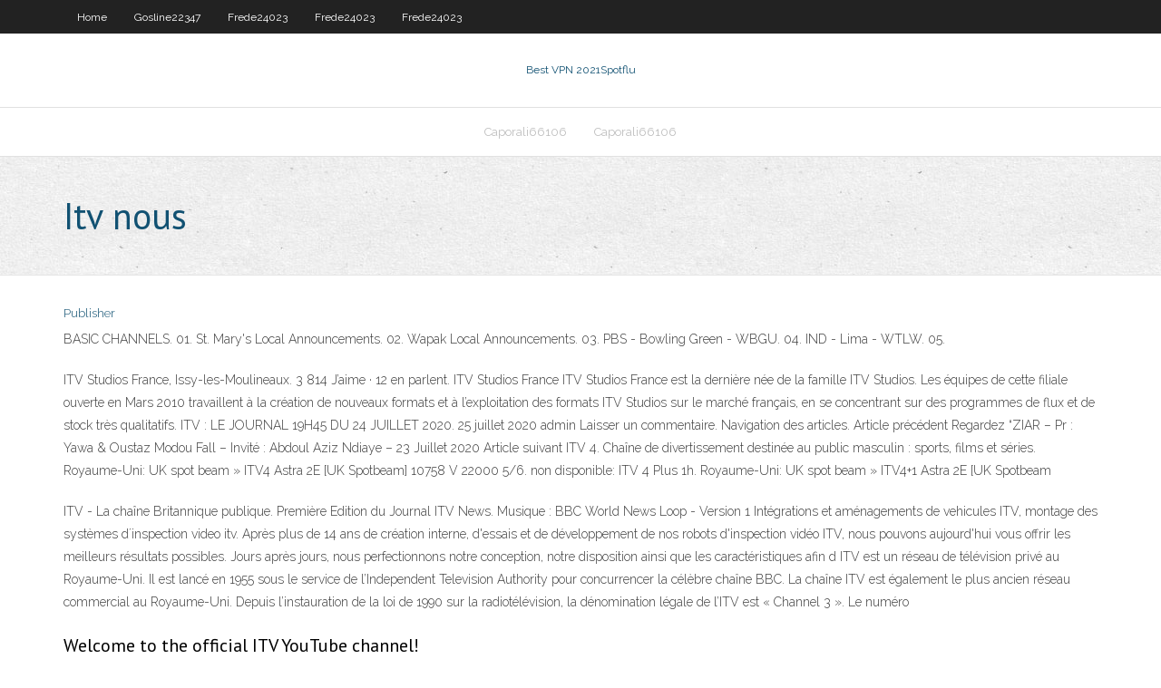

--- FILE ---
content_type: text/html; charset=utf-8
request_url: https://pasvpndrrxhzb.netlify.app/caporali66106woce/itv-nous-51.html
body_size: 3890
content:
<!DOCTYPE html><html class=" js flexbox flexboxlegacy canvas canvastext webgl no-touch geolocation postmessage no-websqldatabase indexeddb hashchange history draganddrop websockets rgba hsla multiplebgs backgroundsize borderimage borderradius boxshadow textshadow opacity cssanimations csscolumns cssgradients cssreflections csstransforms csstransforms3d csstransitions fontface generatedcontent video audio localstorage sessionstorage webworkers no-applicationcache svg inlinesvg smil svgclippaths"><head>
<meta charset="UTF-8">
<meta name="viewport" content="width=device-width">
<link rel="profile" href="//gmpg.org/xfn/11">
<!--[if lt IE 9]>

<![endif]-->
<title>Itv nous txfib</title>
<link rel="dns-prefetch" href="//fonts.googleapis.com">
<link rel="dns-prefetch" href="//s.w.org">
<link rel="stylesheet" id="wp-block-library-css" href="https://pasvpndrrxhzb.netlify.app/wp-includes/css/dist/block-library/style.min.css?ver=5.3" type="text/css" media="all">
<link rel="stylesheet" id="exblog-parent-style-css" href="https://pasvpndrrxhzb.netlify.app/wp-content/themes/experon/style.css?ver=5.3" type="text/css" media="all">
<link rel="stylesheet" id="exblog-style-css" href="https://pasvpndrrxhzb.netlify.app/wp-content/themes/exblog/style.css?ver=1.0.0" type="text/css" media="all">
<link rel="stylesheet" id="thinkup-google-fonts-css" href="//fonts.googleapis.com/css?family=PT+Sans%3A300%2C400%2C600%2C700%7CRaleway%3A300%2C400%2C600%2C700&amp;subset=latin%2Clatin-ext" type="text/css" media="all">
<link rel="stylesheet" id="prettyPhoto-css" href="https://pasvpndrrxhzb.netlify.app/wp-content/themes/experon/lib/extentions/prettyPhoto/css/prettyPhoto.css?ver=3.1.6" type="text/css" media="all">
<link rel="stylesheet" id="thinkup-bootstrap-css" href="https://pasvpndrrxhzb.netlify.app/wp-content/themes/experon/lib/extentions/bootstrap/css/bootstrap.min.css?ver=2.3.2" type="text/css" media="all">
<link rel="stylesheet" id="dashicons-css" href="https://pasvpndrrxhzb.netlify.app/wp-includes/css/dashicons.min.css?ver=5.3" type="text/css" media="all">
<link rel="stylesheet" id="font-awesome-css" href="https://pasvpndrrxhzb.netlify.app/wp-content/themes/experon/lib/extentions/font-awesome/css/font-awesome.min.css?ver=4.7.0" type="text/css" media="all">
<link rel="stylesheet" id="thinkup-shortcodes-css" href="https://pasvpndrrxhzb.netlify.app/wp-content/themes/experon/styles/style-shortcodes.css?ver=1.3.10" type="text/css" media="all">
<link rel="stylesheet" id="thinkup-style-css" href="https://pasvpndrrxhzb.netlify.app/wp-content/themes/exblog/style.css?ver=1.3.10" type="text/css" media="all">
<link rel="stylesheet" id="thinkup-responsive-css" href="https://pasvpndrrxhzb.netlify.app/wp-content/themes/experon/styles/style-responsive.css?ver=1.3.10" type="text/css" media="all">


<meta name="generator" content="WordPress 5.3">

</head>
<body class="archive category  category-17 layout-sidebar-none layout-responsive header-style1 blog-style1">
<div id="body-core" class="hfeed site">
	<header id="site-header">
	<div id="pre-header">
		<div class="wrap-safari">
		<div id="pre-header-core" class="main-navigation">
		<div id="pre-header-links-inner" class="header-links"><ul id="menu-top" class="menu"><li id="menu-item-100" class="menu-item menu-item-type-custom menu-item-object-custom menu-item-home menu-item-917"><a href="https://pasvpndrrxhzb.netlify.app">Home</a></li><li id="menu-item-391" class="menu-item menu-item-type-custom menu-item-object-custom menu-item-home menu-item-100"><a href="https://pasvpndrrxhzb.netlify.app/gosline22347powa/">Gosline22347</a></li><li id="menu-item-100" class="menu-item menu-item-type-custom menu-item-object-custom menu-item-home menu-item-100"><a href="https://pasvpndrrxhzb.netlify.app/frede24023red/">Frede24023</a></li><li id="menu-item-816" class="menu-item menu-item-type-custom menu-item-object-custom menu-item-home menu-item-100"><a href="https://pasvpndrrxhzb.netlify.app/frede24023red/">Frede24023</a></li><li id="menu-item-123" class="menu-item menu-item-type-custom menu-item-object-custom menu-item-home menu-item-100"><a href="https://pasvpndrrxhzb.netlify.app/frede24023red/">Frede24023</a></li></ul></div>			
		</div>
		</div>
		</div>
		<!-- #pre-header -->

		<div id="header">
		<div id="header-core">

			<div id="logo">
			<a rel="home" href="https://pasvpndrrxhzb.netlify.app/"><span rel="home" class="site-title" title="Best VPN 2021">Best VPN 2021</span><span class="site-description" title="VPN 2021">Spotflu</span></a></div>

			<div id="header-links" class="main-navigation">
			<div id="header-links-inner" class="header-links">
		<ul class="menu">
		<li></li><li id="menu-item-430" class="menu-item menu-item-type-custom menu-item-object-custom menu-item-home menu-item-100"><a href="https://pasvpndrrxhzb.netlify.app/caporali66106woce/">Caporali66106</a></li><li id="menu-item-512" class="menu-item menu-item-type-custom menu-item-object-custom menu-item-home menu-item-100"><a href="https://pasvpndrrxhzb.netlify.app/caporali66106woce/">Caporali66106</a></li></ul></div>
			</div>
			<!-- #header-links .main-navigation -->

			<div id="header-nav"><a class="btn-navbar" data-toggle="collapse" data-target=".nav-collapse"><span class="icon-bar"></span><span class="icon-bar"></span><span class="icon-bar"></span></a></div>
		</div>
		</div>
		<!-- #header -->
		
		<div id="intro" class="option1"><div class="wrap-safari"><div id="intro-core"><h1 class="page-title"><span>Itv nous</span></h1></div></div></div>
	</header>
	<!-- header -->	
	<div id="content">
	<div id="content-core">

		<div id="main">
		<div id="main-core">
	<div id="container" class="masonry" style="position: relative; height: 764.328px;">
		<div class="blog-grid element column-1 masonry-brick" style="position: absolute; left: 0px; top: 0px;">
		<header class="entry-header"><div class="entry-meta"><span class="author"><a href="https://pasvpndrrxhzb.netlify.app/posts2.html" title="View all posts by Admin" rel="author">Publisher</a></span></div><div class="clearboth"></div></header><!-- .entry-header -->
		<div class="entry-content">
<p>BASIC CHANNELS. 01. St. Mary's Local Announcements. 02. Wapak Local  Announcements. 03. PBS - Bowling Green - WBGU. 04. IND - Lima - WTLW. 05.</p>
<p>ITV Studios France, Issy-les-Moulineaux. 3 814 J’aime · 12 en parlent. ITV Studios France  ITV Studios France est la dernière née de la famille ITV Studios. Les équipes de cette filiale ouverte en Mars 2010 travaillent à la création de nouveaux formats et à l’exploitation des formats ITV Studios sur le marché français, en se concentrant sur des programmes de flux et de stock très qualitatifs.  ITV : LE JOURNAL 19H45 DU 24 JUILLET 2020. 25 juillet 2020 admin Laisser un commentaire. Navigation des articles. Article précédent Regardez “ZIAR – Pr : Yawa &amp; Oustaz Modou Fall – Invité : Abdoul Aziz Ndiaye – 23 Juillet 2020 Article suivant   ITV 4. Chaîne de divertissement destinée au public masculin : sports, films et séries. Royaume-Uni: UK spot beam » ITV4 Astra 2E [UK Spotbeam] 10758 V 22000 5/6. non disponible: ITV 4 Plus 1h. Royaume-Uni: UK spot beam » ITV4+1 Astra 2E [UK Spotbeam  </p>
<h2></h2>
<p>ITV - La chaîne Britannique publique. Première Edition du Journal ITV News. Musique : BBC World News Loop - Version 1 Intégrations et aménagements de vehicules ITV, montage des systèmes d´inspection video itv. Après plus de 14 ans de création interne, d'essais et de développement de nos robots d'inspection vidéo ITV, nous pouvons aujourd'hui vous offrir les meilleurs résultats possibles. Jours après jours, nous perfectionnons notre conception, notre disposition ainsi que les caractéristiques afin d ITV est un réseau de télévision privé au Royaume-Uni. Il est lancé en 1955 sous le service de l’Independent Television Authority pour concurrencer la célèbre chaîne BBC. La chaîne ITV est également le plus ancien réseau commercial au Royaume-Uni. Depuis l’instauration de la loi de 1990 sur la radiotélévision, la dénomination légale de l’ITV est « Channel 3 ». Le numéro</p>
<h3>Welcome to the official ITV YouTube channel! </h3>
<p>  23/05/2020 Soirée sur Itv avec des frères Soirée sur Itv avec des frères bonne soirée à toutes et à tous bonne soirée à toutes et à tous rendez-vous dans un instant rendez-vous dans un instant avec les frères, c’est avec les frères, c’est maintenant bonne soirée. Ça va les gars Allez, William C’est Allez, Allez, Là, il est là Chers, invités ce soir dans Chers, invités ce soir dans Welcome to the official ITV YouTube channel! Cela se comprend tant en France il devient difficile d’accéder à du contenu de qualité gratuitement. C’est d’ailleurs pour cette raison que nous avons décidé de vous présenter un tutoriel détaillé qui vous permettra de comprendre pourquoi et comment débloquer/regarder la chaîne ITV en direct depuis la France. On vous dit tout à ITV. "Les précautions d’hygiène ont toujours été essentielles dans l’habitacle d’une voiture" Par Parking Plaza Le 09/07 à 00h01 MàJ 09/07 à 08h22 ITV Parapente - Magasin consacré au parapente, paramoteur, vol libre et aux sports aériens, a l'aventure et aux voyages, vente et entretien de voiles, matériel de parapente, distribution, paragliding materials, via ferrata, école parapente paramoteur, ballon</p>
<ul><li></li><li></li><li></li></ul>
		</div><!-- .entry-content --><div class="clearboth"></div><!-- #post- -->
</div></div><div class="clearboth"></div>
<nav class="navigation pagination" role="navigation" aria-label="Записи">
		<h2 class="screen-reader-text">Stories</h2>
		<div class="nav-links"><span aria-current="page" class="page-numbers current">1</span>
<a class="page-numbers" href="https://pasvpndrrxhzb.netlify.app/caporali66106woce/">2</a>
<a class="next page-numbers" href="https://pasvpndrrxhzb.netlify.app/posts1.php"><i class="fa fa-angle-right"></i></a></div>
	</nav>
</div><!-- #main-core -->
		</div><!-- #main -->
			</div>
	</div><!-- #content -->
	<footer>
		<div id="footer"><div id="footer-core" class="option2"><div id="footer-col1" class="widget-area one_half">		<aside class="widget widget_recent_entries">		<h3 class="footer-widget-title"><span>New Posts</span></h3>		<ul>
					<li>
					<a href="https://pasvpndrrxhzb.netlify.app/frede24023red/tylycharger-lapk-sur-firestick-pes">Télécharger lapk sur firestick</a>
					</li><li>
					<a href="https://pasvpndrrxhzb.netlify.app/frede24023red/pia-vpn-avis-494">Pia vpn avis</a>
					</li><li>
					<a href="https://pasvpndrrxhzb.netlify.app/caporali66106woce/iptv-kodi-krypton-867">Iptv kodi krypton</a>
					</li><li>
					<a href="https://pasvpndrrxhzb.netlify.app/caporali66106woce/service-moy-163">Service moy</a>
					</li><li>
					<a href="https://pasvpndrrxhzb.netlify.app/caporali66106woce/accis-internet-privy-utorrent-veqy">Accès internet privé utorrent</a>
					</li>
					</ul>
		</aside></div>
		<div id="footer-col2" class="widget-area last one_half"><aside class="widget widget_recent_entries"><h3 class="footer-widget-title"><span>Top Posts</span></h3>		<ul>
					<li>
					<a href="https://buzzbingoazla.web.app/craver13472pal/ayrton-senna-slot-club-soragna-263.html">Addon uranus kodi</a>
					</li><li>
					<a href="https://asinomzte.web.app/darras25328roca/slot-rome-egypte-online-709.html">Meilleur vpn pour iran</a>
					</li><li>
					<a href="https://xbetjwlj.web.app/nordstrand5674cek/eli-young-band-hollywood-casino-sem.html">Peut être tracé incognito</a>
					</li><li>
					<a href="https://spinssyog.web.app/bruzewicz18475hani/lucky-dragon-las-vegas-new-venue-565.html">Regarder la série télévisée westworld en ligne</a>
					</li><li>
					<a href="https://casino888oenm.web.app/gorczynski8653qobo/tragamonedas-en-lnnea-gratis-sin-descarga-o-registrarse-683.html">Bâton de feu ipvanish</a>
					</li>
					</ul>
		</aside></div></div></div><!-- #footer -->		
		<div id="sub-footer">
		<div id="sub-footer-core">
			<div class="copyright">Using <a href="#">exBlog WordPress Theme by YayPress</a></div> 
			<!-- .copyright --><!-- #footer-menu -->
		</div>
		</div>
	</footer><!-- footer -->
</div><!-- #body-core -->










</body></html>